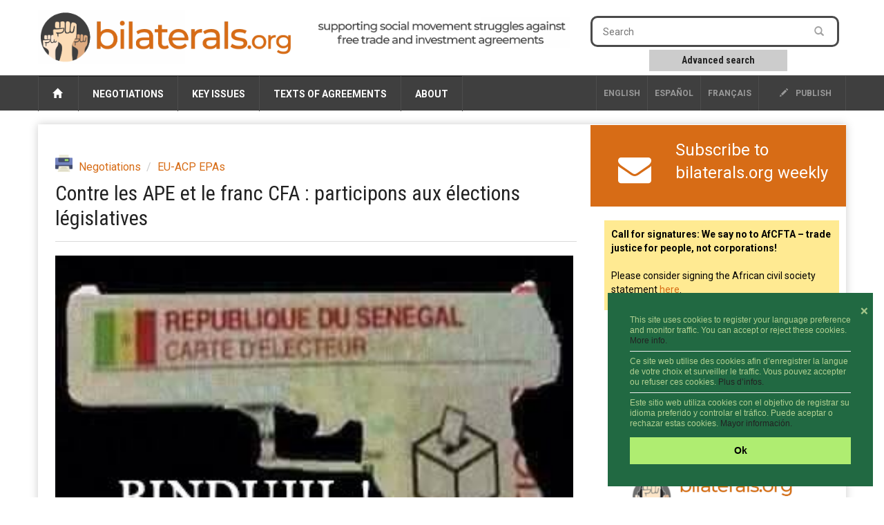

--- FILE ---
content_type: text/html; charset=utf-8
request_url: https://www.bilaterals.org/?contre-les-ape-et-le-franc-cfa
body_size: 12310
content:

<html lang="fr">
<head>

    <title>Contre les APE et le franc CFA : participons aux élections législatives | bilaterals.org</title>
	
	<link rel="canonical" href="https://www.bilaterals.org/?contre-les-ape-et-le-franc-cfa" />

    <!-- start:meta info -->
    <meta name="keywords" content="bilaterals, trade, agreement" />
    <meta name="description" content="bilaterals.org is a collective effort to share information and stimulate cooperation against bilateral trade and investment agreements that are (...)">
    <meta name="author" content="GRAIN">
    <!-- end:meta info -->

    
    <meta property="og:title" content="Contre les APE et le franc CFA : participons aux élections législatives" />
    <meta property="og:description" content="Le comité de pilotage du Front anti Accords de Partenariat Economique (APE) et anti franc CFA après avoir apprécié la situation politique, économique et sociale actuelle a pris des décisions importantes." />
    <meta property="og:type" content="article" />
    <meta property="og:url" content="https://www.bilaterals.org/?contre-les-ape-et-le-franc-cfa" />
    
    
    <meta property="og:image" content="https://www.bilaterals.org/local/cache-gd2/d4/10bb30c9482e7f496a3bebf58ff009.jpg?1750295620" /> 
    
	
	<!-- start:responsive web design -->
    <meta name="viewport" content="width=device-width, initial-scale=1">
    <!-- end:responsive web design -->

	<!-- start:global -->
    <meta charset="utf-8">
    <!-- end:global -->



    <!-- start:web fonts -->
    <link href='https://fonts.googleapis.com/css?family=Roboto:400,500,500italic,400italic,700,700italic%7CRoboto+Condensed:400,700%7CRoboto+Slab' rel='stylesheet' type='text/css'>
    <!-- end:web fonts -->

    <!-- start:stylesheets -->
    <link rel="stylesheet" href="squelettes/assets/css/bootstrap.min.css">
    <link rel="stylesheet" href="squelettes/assets/css/font-awesome.min.css">

    <link rel="stylesheet" href="squelettes/assets/css/jquery.sidr.dark.css">
    <link rel="stylesheet" href="squelettes/assets/css/photobox.css">
    <link rel="stylesheet" href="squelettes/assets/css/datepicker.css">
    <link rel="stylesheet" href="squelettes/assets/css/style.css">


    
    <link rel="stylesheet" href="squelettes/assets/css/custom.css">

    <!-- end:stylesheets -->


	<!-- scrutari files -->
	<link href="squelettes/scrutari/scrutarijs/scrutarijs.css" rel="stylesheet" type="text/css">
	<link href="squelettes/scrutari/scrutarijs/frameworks/none.css" rel="stylesheet" type="text/css">
	<link href="squelettes/scrutari/css/main.css" rel="stylesheet" type="text/css">
	<script src="squelettes/scrutari/jsrender/jsrender.min.js"></script>
	<script src="squelettes/scrutari/scrutarijs/l10n/en.js"></script>
	<script src="squelettes/scrutari/scrutarijs/frameworks/none.js"></script>
	<script src="squelettes/scrutari/scrutarijs/scrutarijs.js"></script>
	<script src="squelettes/scrutari/js/templates.js"></script>
	<script src="squelettes/scrutari/js/bilaterals.js"></script>
	<script>
	Bilaterals.lang = "en";
	</script>
	<!-- end scrutari -->
    

	<script>
	  (function(i,s,o,g,r,a,m){i['GoogleAnalyticsObject']=r;i[r]=i[r]||function(){
	  (i[r].q=i[r].q||[]).push(arguments)},i[r].l=1*new Date();a=s.createElement(o),
	  m=s.getElementsByTagName(o)[0];a.async=1;a.src=g;m.parentNode.insertBefore(a,m)
	  })(window,document,'script','//www.google-analytics.com/analytics.js','ga');

	  ga('create', 'UA-48153064-1', 'bilaterals.org');
	  ga('send', 'pageview');

	</script>


	<style>
		.cc-link{display: none !important;}
		.cc-message{font-size: 75% !important;line-height: 1.3em !important;}
		.cc-message hr{margin: 7px 0px 7px; color: #ccc;}
		.cc-btn{font-size: 90% !important;}
		.cc-close{font-size: 90% !important; margin-top: 1em !important;}
	</style>

	<link rel="stylesheet" type="text/css" href="//cdnjs.cloudflare.com/ajax/libs/cookieconsent2/3.0.3/cookieconsent.min.css" />
	<script src="//cdnjs.cloudflare.com/ajax/libs/cookieconsent2/3.0.3/cookieconsent.min.js"></script>

	<script>
	window.addEventListener("load", function(){
	window.cookieconsent.initialise({
	  "palette": {
		"popup": {
		  "background": "#216942",
		  "text": "#b2d192"
		},
		"button": {
		  "background": "#afed71"
		}
	  },
	  "position": "bottom-right",
	  "content": {
		"close": '❌',
		"message": "This site uses cookies to register your language preference and monitor traffic. You can accept or reject these cookies. <a href='https://www.bilaterals.org/?new-translation-politica-de#cookies'>More info.</a> <hr/>Ce site web utilise des cookies afin d’enregistrer la langue de votre choix et surveiller le traffic. Vous pouvez accepter ou refuser ces cookies. <a href='https://www.bilaterals.org/?politique-de-confidentialite#cookies'>Plus d’infos.</a> <hr/>Este sitio web utiliza cookies con el objetivo de registrar su idioma preferido y controlar el tráfico. Puede aceptar o rechazar estas cookies. <a href='https://www.bilaterals.org/?politica-de-privacidad#cookies'>Mayor información.</a>",
		"dismiss": "Ok",
	  },

	  layout: 'my-cool-layout',
	  layouts: {
		'my-cool-layout': '<div class="my-cool-layout">\
		  {{message}}{{compliance}}{{pictureOfCat}}</div>{{close}}',
	  },


	})});
	</script>


	<!-- Matomo -->
	<script>
	  var _paq = window._paq = window._paq || [];
	  /* tracker methods like "setCustomDimension" should be called before "trackPageView" */
	  _paq.push(['trackPageView']);
	  _paq.push(['enableLinkTracking']);
	  (function() {
		var u="https://grain.matomo.cloud/";
		_paq.push(['setTrackerUrl', u+'matomo.php']);
		_paq.push(['setSiteId', '2']);
		var d=document, g=d.createElement('script'), s=d.getElementsByTagName('script')[0];
		g.async=true; g.src='//cdn.matomo.cloud/grain.matomo.cloud/matomo.js'; s.parentNode.insertBefore(g,s);
	  })();
	</script>
	<!-- End Matomo Code -->		
	<script type='text/javascript' src='//platform-api.sharethis.com/js/sharethis.js#property=5bf504b7a0286b00115a8a83&product=social-ab' async='async'></script>


</head>
	
<body>
    
    <!-- start:page outer wrap -->
    <div id="page-outer-wrap">
        <!-- start:page inner wrap -->
        <div id="page-inner-wrap">    
            
        <!-- HEADER -->
        <!-- start:page header mobile -->
            <header id="page-header-mobile" class="visible-xs">
				
			

                <!-- start:sidr -->
                <div id="sidr">
					
					                   

  
        		

	<div class="row" style="border: 1px dotted #CCC;">
		
	   <div class="col-sm-4 lang-select-mobile ">
      	<a href="spip.php?action=converser&redirect=.%2F%3Fcontre-les-ape-et-le-franc-cfa&var_lang=en" style="border-left: 1px solid #4d4d4d;">English</a>
       </div>
		
	   <div class="col-sm-4 lang-select-mobile "> 
			<a href="spip.php?action=converser&redirect=.%2F%3Fcontre-les-ape-et-le-franc-cfa&var_lang=es">Español</a> 
	   </div>		
		
       <div class="col-sm-4 lang-select-mobile ">
            <a href="spip.php?action=converser&redirect=.%2F%3Fcontre-les-ape-et-le-franc-cfa&var_lang=fr">français</a>    
       </div>
		


	</div>

	<br/>					
					
                    <form id="search-form-mobile" action="spip.php?page=scr-search" method="get">
                    	<span class="glyphicon glyphicon-search" style="font-size: 90%;"></span>&nbsp;&nbsp;Search
                        <input type="text" name="q" placeholder="" style="border: 1px solid;"/>
						<input type="hidden" name="page" id="recherche" value="scr-search" >
						
						
                        <div style="clear: both;"></div>
                        <div style="border: 1abpx dotted; padding: 5px; width: 60%; text-align: center; margin: 0px auto;">
                        	<a role="button" href="spip.php?page=scr-asearch" style="font-size: 12px;">
								Advanced search
							</a>
                    	</div>
                    </form>
						
					<br/>	
						

						
                    
                    <ul>
						<li><a href="https://www.bilaterals.org">Home</a></li>
						
                        <li>
                            <a class="more" href="#"><i class="fa fa-angle-down"></i></a>
                            
                            <!-- NEGOTIATIONS -->
                            
                            	<a href=""> Negotiations </a>
								
								   <ul>

									     
											   	
												
												
												
												
								
										<li><a href="./?-across-the-board-#">  Across the board  </a></li>

									     
											   	
												
												
												
												
								
										<li><a href="./?-afcfta-287-#"> AfCFTA </a></li>

									     
											   	
												  
												
												
												
								
										<li><a href="./?-africa-77-&flt=noart"> Africa </a></li>

									     
											   	
												
												  
												
												
								
										<li><a href="./?-americas-&flt=noart"> Americas </a></li>

									     
											   	
												
												
												  
												
								
										<li><a href="./?-asia-pacific-&flt=noart"> Asia &amp; Pacific </a></li>

									     
											   	
												
												
												
												
								
										<li><a href="./?-tpp-#"> CPTPP </a></li>

									     
											   	
												
												
												
												  
								
										<li><a href="./?-europe-&flt=noart"> Europe </a></li>

									     
											   	
												
												
												
												
								
										<li><a href="./?-rcep-218-#"> RCEP </a></li>

									     
											   	
												
												
												
												
								
										<li><a href="./?-west-asia-#"> West Asia </a></li>

									   
									</ul>
                            
               
                        </li>
                        
                        <li>
                        	<a class="more" href="#"><i class="fa fa-angle-down"></i></a>
                            <!-- KEY ISSUES -->
                            
                                <a href=""> Key issues </a>
                                
                                <ul>
                                     
                                         <li><a href="./?-agriculture-food-"> Agriculture &amp; food </a></li>
                                     
                                         <li><a href="./?-climate-environment-39-"> Climate &amp; environment </a></li>
                                     
                                         <li><a href="./?-corporate-interests-44-"> Corporate interests </a></li>
                                     
                                         <li><a href="./?-geopolitics-human-rights-"> Geopolitics &amp; human rights </a></li>
                                     
                                         <li><a href="./?-intellectual-property-"> Intellectual property </a></li>
                                     
                                         <li><a href="./?-investment-35-"> Investment </a></li>
                                     
                                         <li><a href="./?-labour-"> Labour </a></li>
                                     
                                         <li><a href="./?-services-34-"> Services </a></li>
                                   
                                </ul>
                                
                            
                        
       
                        </li>
                        
                        <li>
                        
                        	<a class="more" href="#"><i class="fa fa-angle-down"></i></a>
                            <!-- TEXTS OF AGREEMENTS -->
                            
                               <a href=""> Texts of agreements </a>
                                
                               <ul class="dropnav-menu">
                                     
                                         <li><a href="./?-bits-" style="text-transform:none;"> BITs </a></li>
                                     
                                         <li><a href="./?-ftas-" style="text-transform:none;"> FTAs </a></li>
                                     
                                         <li><a href="./?-tifas-" style="text-transform:none;"> TIFAs </a></li>
                                   
								   
								     
                                         <li><a href="./?-other-292-" style="text-transform:none;"> Other </a></li>
                                   
                               </ul>
                                
                            
         
                        </li>
                        
                        <li>
                        
                        	<a class="more" href="#"><i class="fa fa-angle-down"></i></a>
                            
                            <!-- ABOUT -->
                            
                                <a href=""> About </a>
                                
                                       <ul class="dropnav-menu">

										 
										    <li class="item"><a href="./?about-bilaterals-org">About bilaterals.org</a></li>
										    <li class="item"><a href="./?-announcements-">Announcements</a></li>
											<li class="item"><a href="spip.php?page=help">Help</a></li>
										   	<li class="item"><a href="./?how-to-participate-26828">How to participate</a></li>
										    <li class="item"><a href="https://www.bilaterals.org/?legal-disclaimer">Legal disclaimer</a></li>
										    <li class="item"><a href="./?privacy-statement-36779">Privacy statement</a></li>
										
										   
										
										   
										  
										   
										   
                                       </ul>
                                
                                
                            
         
                        </li>

                    </ul>

                </div>
                <!-- end:sidr -->

                <!-- start:row -->
						
                <div class="row">

                    <!-- start:col -->
                    <div class="col-xs-9">
                        <a href="https://www.bilaterals.org"><img src="squelettes/v3/banner.png" alt="bilaterals.org logo" style="margin-top: 10px; width: 100%;"/></a>
                    </div>
                    <!-- end:col -->
					
					<!-- start:nav-expand -->
                    <div class="col-xs-3 text-right">
                        <a id="nav-expander" href=""><span class="glyphicon glyphicon-th"></span></a>
                    </div>
                    <!-- end:nav-expand -->
		


                </div>
                <!-- end:row -->
						
				<div class="row">
					<!-- start:byline -->
					<div class="col-sm-12 col-md-12">
						<a href="https://www.bilaterals.org"><img src="squelettes/v3/banner-byline-en.png" alt="bilaterals.org logo" style="width: 100%;"/></a>
					</div>	
				</div>
						
						

            </header>
            <!-- end:page header mobile -->
            
          

            <!-- start:page header -->
            <header id="page-header" class="hidden-xs">

                <!-- start:header-branding -->
                <div id="header-branding">

                    <!-- start:container -->
                    <div class="container">

                        <!-- start:row -->
                        <div class="row">

							<!-- start:logo -->
                            <div class="col-sm-5 col-md-4">
                                <a href="https://www.bilaterals.org"><img src="squelettes/v3/banner.png" alt="bilaterals.org logo" style="margin-top: 15px; width: 100%;"/></a>
                            </div>
                            
                            <!-- start:byline -->
                            <div class="col-sm-5 col-md-4" style="padding-top: 10px;">
                            	<a href="https://www.bilaterals.org"><img src="squelettes/v3/banner-byline3-en.png" alt="bilaterals.org logo" style="margin-top: 15px; width: 100%;"/></a>
                            </div>


                            <!-- start:col -->
                            <div class="col-sm-4 col-md-4 text-center">

        

                            </div>
                            <!-- end:col -->
                            <!-- start:col -->
                            <div class="visible-md visible-lg col-md-4 ">

                                <form id="search-form" action="spip.php?page=scr-search" method="get">
                                        <input type="text" name="q" placeholder="Search" />
										<input type="hidden" name="page" id="recherche" value="scr-search" >
                                        <button style="background-color: #ffffff;"><span class="glyphicon glyphicon-search"></span></button>
                                </form>
                                
                                <div class="search-keywords">
  									<a role="button" href="spip.php?page=scr-asearch" 
									   style="font-size: 14px;">
										Advanced search
									</a>
                            	</div>

		
                            </div>
                            <!-- end:col -->
								

												
								
								
								
								
								

                        </div>
                        <!-- end:row -->

                    </div>
                    <!-- end:container -->

                 </div>
                <!-- end:header-branding -->

                <!-- start:header-navigation -->
                <div id="header-navigation">

                    <!-- start:container -->
                    <div class="container">
						
						

                        <!-- start:menu -->
                        <nav id="menu">
                            <ul class="nav clearfix">
                                <li>
									<a href="https://www.bilaterals.org"><span class="glyphicon glyphicon-home"></span>&nbsp;</a>
								</li>
                                
                                <li>
                                    <!-- NEGOTIATIONS -->
                                    
                                        <a href="#"> Negotiations </a>
                                    
                                    
                                    <div class="dropnav-container">
                                       <ul class="dropnav-menu">
                                             
											   	
												
												
												
												
                                                 <li><a href="./?-across-the-board-#">  Across the board  </a></li>
                                             
											   	
												
												
												
												
                                                 <li><a href="./?-afcfta-287-#"> AfCFTA </a></li>
                                             
											   	
												  
												
												
												
                                                 <li><a href="./?-africa-77-&flt=noart"> Africa </a></li>
                                             
											   	
												
												  
												
												
                                                 <li><a href="./?-americas-&flt=noart"> Americas </a></li>
                                             
											   	
												
												
												  
												
                                                 <li><a href="./?-asia-pacific-&flt=noart"> Asia &amp; Pacific </a></li>
                                             
											   	
												
												
												
												
                                                 <li><a href="./?-tpp-#"> CPTPP </a></li>
                                             
											   	
												
												
												
												  
                                                 <li><a href="./?-europe-&flt=noart"> Europe </a></li>
                                             
											   	
												
												
												
												
                                                 <li><a href="./?-rcep-218-#"> RCEP </a></li>
                                             
											   	
												
												
												
												
                                                 <li><a href="./?-west-asia-#"> West Asia </a></li>
                                           
                                       </ul>
                                     </div>
                                    
                                    
                                </li>
                                
                                
                                <li>               
                                    <!-- KEY ISSUES -->
                                    
                                        <a href="#"> Key issues </a>
                                     

                                    <div class="dropnav-container">
                                       <ul class="dropnav-menu">
                                             
                                                 <li><a href="./?-agriculture-food-"> Agriculture &amp; food </a></li>
                                             
                                                 <li><a href="./?-climate-environment-39-"> Climate &amp; environment </a></li>
                                             
                                                 <li><a href="./?-corporate-interests-44-"> Corporate interests </a></li>
                                             
                                                 <li><a href="./?-geopolitics-human-rights-"> Geopolitics &amp; human rights </a></li>
                                             
                                                 <li><a href="./?-intellectual-property-"> Intellectual property </a></li>
                                             
                                                 <li><a href="./?-investment-35-"> Investment </a></li>
                                             
                                                 <li><a href="./?-labour-"> Labour </a></li>
                                             
                                                 <li><a href="./?-services-34-"> Services </a></li>
                                           
                                       </ul>
                                     </div>
                                    
                                                     
                                </li>
                                
                                
                                
                                <li>
                                    <!-- TEXTS OF AGREEMENTS -->
                                    
                                        <a href="#"> Texts of agreements </a>
                                     
                                    
                                    <div class="dropnav-container">
                                       <ul class="dropnav-menu">
										     
												 <li><a href="./?-bits-" style="text-transform:none;"> BITs </a></li>
											  
												 <li><a href="./?-ftas-" style="text-transform:none;"> FTAs </a></li>
											  
												 <li><a href="./?-tifas-" style="text-transform:none;"> TIFAs </a></li>
											
										   
										   								   
										      
												 <li><a href="./?-other-292-" style="text-transform:none;"> Other </a></li>
										    
                                        </ul>
                                     </div>
                                    
                                    
                                    
                                </li>
                                
                                <li>
                                    <!-- ABOUT -->
                                    
                                        <a href="#"> About </a>
                                    
                                    
                                    <div class="dropnav-container">
                                       <ul class="dropnav-menu">

										   
										 
										    <li class="item"><a href="./?about-bilaterals-org">About bilaterals.org</a></li>
										    <li class="item"><a href="./?-announcements-">Announcements</a></li>
											<li class="item"><a href="spip.php?page=help">Help</a></li>
										   	<li class="item"><a href="./?how-to-participate-26828">How to participate</a></li>
											<li class="item"><a href="https://www.bilaterals.org/?legal-disclaimer">Legal disclaimer</a></li>
										    <li class="item"><a href="./?privacy-statement-36779">Privacy statement</a></li>
										
										   
										
										   
										  
										   
                                       </ul>
                                    </div>
									
									

                                    
                                    
                                </li>

   
                                <li class="options hidden-md hidden-sm"><a href="#"><a href="ecrire"><span class="glyphicon glyphicon-pencil"></span> publish</a></li>
                                
                                                   

  
        		


       <li class="options lang-select ">
            <a href="spip.php?action=converser&redirect=.%2F%3Fcontre-les-ape-et-le-franc-cfa&var_lang=fr">français</a>    
       </li>    

      <li class="options lang-select "> 
         <a href="spip.php?action=converser&redirect=.%2F%3Fcontre-les-ape-et-le-franc-cfa&var_lang=es">Español</a> 
      </li>
         

      <li class="options lang-select ">
      	<a href="spip.php?action=converser&redirect=.%2F%3Fcontre-les-ape-et-le-franc-cfa&var_lang=en" style="border-left: 1px solid #4d4d4d;">English</a>
      </li>
                                
                            </ul>
                            
                  
                            
                        </nav>
                        <!-- end:menu -->

                    </div>
                    <!-- end:container -->

                </div>
                <!-- end:header-navigation -->

            </header>
            <!-- end:page header -->							
            
            <!-- start:container -->
            <div class="container">
                
                <!-- start:page content -->
                <div id="page-content" class="clearfix">

                    
                    <!-- start:main -->
                    <div id="main" class="article">
                        
                        <!-- start:article-post -->
                        <article id="article-post" dir="ltr">
                            
                            
                            <header>
								
								<span class="print-button">
									<a href="spip.php?page=print-art&amp;id_article=32997" title="print" rel="nofollow">
									<img src="squelettes/v3/printer.png" align="absmiddle">&nbsp;&nbsp;&nbsp;
									</a>
								</span>  
                            
                                <!-- start:article share -->
                                <div class="article-share">

									
									<!-- sharethis -->
									<div class="sharethis-inline-share-buttons" data-url="https://www.bilaterals.org/?contre-les-ape-et-le-franc-cfa" data-title="Contre les APE et le franc CFA : participons aux élections législatives"></div>
									
                                </div>
                                <!-- end:article share -->    
                            
                            
                                <ol class="breadcrumb">
                                   
                                    <li><a href="./?-negotiations-">Negotiations</a></li>
                                   
                                    <li><a href="./?-eu-acp-epas-">EU-ACP EPAs</a></li>
                                  
                                </ol>
								
								
                                <h1>Contre les APE et le franc CFA : participons aux élections législatives</h1>
								
                            </header>
         
            				
                            
							<div class='article-image'>
<figure class="spip_doc_inner">


		<img src='IMG/jpg/17495457_1269615379759716_1149880420_n.jpg' width="318" height="315" alt='' />
</figure>
</div>
<p>Front anti APE et anti CFA - Sénégal | 20 mars 2017</p>
<p><strong>Contre les APE et le franc CFA : participons aux élections législatives<br class='autobr' />
</strong></p>
<p>Le comité de pilotage du Front anti Accords de Partenariat Economique (APE) et anti franc CFA après avoir apprécié la situation politique, économique et sociale actuelle a pris des décisions importantes.</p>
<p><strong>Sortir du CFA et ne pas entrer dans les Ape sont des questions de vie ou de mort<br class='autobr' />
</strong></p>
<p>Le Front a suivi avec intérêt le Comité de la balance des paiements lors de la 9e journée annuelle de diffusion des comptes extérieurs du Sénégal. Les informations communiquées lors de cette journée confirment, s’il en était encore besoin, la justesse de nos positions de rejet du CFA et de l’APE.<br class='autobr' />
Alors que ce qui devrait caractériser l’UEMOA en tant que zone monétaire est l’intensité de son commerce intra-zone, celui-ci est à 17%. Le Sénégal importe presque le double de ce qu’il exporte et le Mali reste son premier client. Si l’on veut inverser la tendance structurelle de déficit du compte commercial du Sénégal et de tous les pays de l’UEMOA et de la CEDEAO, il faut sortir du CFA et ne pas entrer dans l’APE. On ne peut réduire la mortalité maternelle et infantile qui est entre 600 et 700 décès pour 100.000 naissances vivantes à Tambacounda, Sédhiou, Kolda et Ziguinchor, soit deux fois la scandaleuse moyenne nationale qui est à 315 pour 100.000 naissances vivantes, sans sortir le monde rural qui s’adonne à l’agriculture de son taux de pauvreté de 57% et donc sans sortir les paysans sénégalais de la pauvreté. On ne peut changer la situation des paysans sénégalais sans augmenter la production, consommer et transformer le mil, le maïs et le sorgho du Sénégal et sans réduire les 550.000 tonnes de blé importés par année et pour un montant de 90 milliards. Il est illusoire de transformer la dramatique réalité qui est que 75% des pauvres travaillent dans l’agriculture et 153 millions de personnes représentant près de 26% de la population de plus de 15 ans en Afrique subsaharienne ont été confrontées à une situation d’insécurité alimentaire en 2014 et 2015. Si l’Etat du Sénégal importe, comme annoncé, 1.000 génisses pleines en appliquant l’APE qui va faire passer le droit de douane sur le lait en poudre de 5% à 0% il n’y aura aucune réduction de la facture laitière qui est à 70 milliards de francs Cfa et des entreprises comme la Laiterie Du Berger qui fait Dolima ou « Larogal Aynakobé » de Vélingara fermeront boutique. On ne peut réduire ces importations de blé, de lait…avec les APE et le franc CFA qui conduisent à un manque de compétitivité des productions locales et qui incitent à l’importation. Voilà pourquoi le Maroc, la Tunisie (qui sont sortis du CFA au moment de leur indépendance)…veulent adhérer à la CEDEAO comme l’UE veut imposer son APE à l’Afrique de l’Ouest. Cette partie du monde qu’est l’Afrique de l’Ouest dont les dirigeants sont les plus caractérisés par leur propension à accepter les diktats néocoloniaux.</p>
<p><strong>Poursuivre résolument la libération totale de la parole monétaire et commerciale<br class='autobr' />
</strong></p>
<p>Les propos récents de l’ambassadeur de France au Sénégal sur le franc CFA nous révèlent deux choses.<br class='autobr' />
La lutte des peuples africains contre la servitude monétaire du CFA a atteint un niveau tel que la libération de la parole monétaire impose même aux colons monétaires, à ses suppôts, à la classe politique française de participer aux débats ainsi posés par les militants africains opposés au CFA. Et de prendre position. C’est pourquoi il faut saluer et encourager toutes les initiatives qui depuis quelque temps contribuent à poser le débat, informer, éveiller, mobiliser les masses africaines. Des ouvrages pour montrer la nature néo coloniale du franc CFA aux mobilisations sur le terrain. La lutte continue jusqu’à la sortie du CFA.<br class='autobr' />
Le colon français ne s’est pas donné tant de peine à copier le nazisme monétaire, à assassiner les leaders africains anti CFA, à parrainer des coups d’Etat…pour du jour au lendemain mettre un terme à un système qui bénéficie aux entreprises du CAC 40, aux hommes politiques français de droite comme de gauche, à l’Etat impérialiste français et à sa place au conseil de sécurité comme membre permanent. Les africains ne sortiront pas de 70 ans de CFA sans se battre contre la France néocoloniale et ses suppôts que sont nos présidents, gouvernements, et politiques collabos.<br class='autobr' />
Seule la lutte libère. Et c’est cette lutte et les mobilisations qu’elle suscite qui affole l’Etat français et ceux qui sont à son service. C’est ce qui a fait dire récemment à François Hollande qu’il était « ouvert à toutes les propositions » concernant l’avenir du CFA.<br class='autobr' />
Le Front anti APE et anti CFA pour sa part refuse la diversion et réaffirme son opposition au franc CFA. Ni l’extension ni na réforme du franc CFA ne nous intéresse. Nous exigeons l’abolition du franc CFA pour l’avènement de la décolonisation monétaire un des chainons manquants de la décolonisation.<br class='autobr' />
Tout en se félicitant des mobilisations internationales et au Sénégal contre le CFA, des réflexions sur des plans de sortie du franc CFA, le Front appelle à la prudence, à la vigilance dans cette lutte qui n’est pas encore finie. C’est pourquoi le front se désolidarise des critiques injustes, dans le cadre de la lutte contre le CFA, à l’endroit du coordonnateur de l’organisation sœur Urgence Panafricaniste Kémi Séba. Certains membres du parti du président de la république sont allés jusqu’à demander que Kémi Séba soit expulsé du Sénégal pour avoir critiqué la posture de collabo du président Macky Sall et de son gouvernement sur la question du CFA. Le Front dénonce ces vaines et stériles tentatives d’intimidation et exprime toute sa solidarité aux camarades d’Urgence Panafricaniste et met en garde l’Etat du Sénégal contre toute mesure visant à sanctionner les militants opposés au CFA et d’expulser, pour délit d’opinion, nos camarades africains et internationalistes non sénégalais.  <br class='autobr' />
Le Front déclare son indignation devant le refus du ministre du commerce depuis le 22 décembre 2016 de recevoir la Coalition Nationale non aux APE pour faire le point sur la position du Sénégal relative à l’Accord de Partenariat Economique (APE) et à la Zone de Libre Echange Continentale (ZLEC). Cette absence de souveraineté démocratique est le nécessaire complément de l’absence de souveraineté économique. Si le gouvernement du Sénégal persiste à refuser de rencontrer les citoyens pour leur rendre compte, le Front prendra ses responsabilités et fera face. Le gouvernement du Sénégal devant les crises sécuritaire, de l’éducation, de la santé, de l’emploi…n’a pas d’autre choix que de suspendre le processus menant à l’APE et d’ouvrir un débat national sur la ZLEC. A moins que le président de la république et ses alliés ne veuillent augmenter les taux d’analphabétisme, de pauvreté, de chômage, de malnutrition, de mortalité, de violences en tout genre…</p>
<p><strong>Donnons une majorité contre les APE et le franc CFA lors des prochaines législatives<br class='autobr' />
</strong></p>
<p>Le Front refuse de tenir pour acquis, sans débat, cet APE et cette ZLEC néo coloniale dans lesquels on veut plonger les peuples africains. C’est la raison pour laquelle, le Front et ses membres au Sénégal comme ailleurs à travers le monde, et plus généralement les mouvements sociaux qui luttent pour la transformation structurelle des relations entre l’Afrique et le reste du monde, votent tous les jours avec leurs pieds, leurs plumes, leurs œuvres d’art…contre le CFA et les APE.<br class='autobr' />
Le Front a décidé, de renforcer davantage l’information, la sensibilisation, et la mobilisation en participant aux élections législatives du 30 juillet 2017 au Sénégal pour mettre au cœur du débat politique les questions de souveraineté. Cette participation commencera par une campagne pour inciter nos compatriotes à s’inscrire sur les listes électorales. Cette campagne se décline comme suit :</p>
<p>BINDUJIL !<br class='autobr' />
JE VOTE CONTRE LES APE ET LE FRANC CFA.<br class='autobr' />
POUR LA SOUVERAINETE ECONOMIQUE ET LA SOUVERAINETE DEMOCRATIQUE<br class='autobr' />
JE M’INSCRIS SUR LES LISTES ELECTIORALES.<br class='autobr' />
En Wolof :<br class='autobr' />
BINDUDJIL !<br class='autobr' />
CFA da nuy sànk. Bindujil !<br class='autobr' />
APE da nuy sànk. Bindujil !</p>
<p>C’est pourquoi le Front demande aux jeunes qui auront 18 ans le 30 juillet 2017, date des élections législatives, et aux civils, militaires et paramilitaires qui ne figurent pas encore sur les listes électorales d’aller s’inscrire massivement sur les lises électorales en profitant de la révision exceptionnelle des listes électorales qui s’arrêtera le 23 avril 2017 sur le territoire national et le 16 avril 2017 dans la diaspora.<br class='autobr' />
Cette campagne « JE VOTE CONTRE LES APE ET LE FRANC CFA » se poursuivra, lors des législatives du 30 juillet 2017 par une audition des différentes listes de candidats pour voir la place de la souveraineté économique et de la souveraineté démocratique dans leurs plateforme électorale. La participation du Front aux élections législatives se terminera par un appel à voter pour les candidats à la députation qui auront été identifiés comme ceux dont la plateforme électorale prend réellement en charge les questions de souveraineté notamment en disant NON aux APE et au CFA.</p>
<p>Dakar, le 20 mars 2017</p>
                            
                            
							
               
                            
                            <!--









--> 
							
							<hr/>
                            
                            <!-- source-->
                            <div class="article-source" style="clear: both;">
                            	<span style="margin-right: 10px;"><i class="fa fa-globe fa-lg">&nbsp;</i></span><span>source:</span>
                                <a href="" target="_blank">Front anti APE et anti CFA - Sénégal</a>
                            </div>
                            <!--/source-->     
                            
                            
                            <!-- keywords -->
                            <div class="article-keywords"> 
                                <span><i class="fa fa-tags fa-lg">&nbsp;</i></span>
                                
                                    <span><a href="./?+-actions-resistance-+"> actions | resistance </a></span>
                                
                                    <span><a href="./?+-ecowas-+"> ECOWAS </a></span>
                                
                                    <span><a href="./?+-epas-+"> EPAs </a></span>
                                
                                    <span><a href="./?+-mot10-+"> EU </a></span>
                                
                                    <span><a href="./?+-senegal-+"> Senegal </a></span>
                                
                            </div>
                            <!--/keywords-->   
                            
                            <!-- start:article share footer -->
                            <footer style="margin-top: 25px;">
	
                                
								<span class="print-button">
									<a href="spip.php?page=print-art&amp;id_article=32997" title="print" rel="nofollow">
									<img src="squelettes/v3/printer.png" align="absmiddle">&nbsp;&nbsp;&nbsp;
									</a>
								</span>  
								
                                <!-- sharethis -->
								<div class="sharethis-inline-share-buttons" data-url="https://www.bilaterals.org/?contre-les-ape-et-le-franc-cfa" data-title="Contre les APE et le franc CFA : participons aux élections législatives"></div>
								
								
							

								

							</footer>
                            <!-- end:article share footer -->    
                                                    
                        </article>
                        <!-- end:article-post -->
                        

                        
                                             
                    </div>
                    
                    <!-- end:main -->
                    
                    <!-- start:sidebar -->
                    <!-- start:sidebar -->
                    <div id="sidebar">


                        <!-- start:subscribe box -->
                        <div class="banner banner-separator subscribe-box orange-bg1">
                        
              				<div class="row">
								
								
								 
								
									<div class="col-md-3 text-center" style="padding-top: 10px;">		
										<a href="https://grainorg.hosted.phplist.com/?p=subscribe&id=4" style="font-size: 48px;"><span class="fa-envelope"></span></a>
									</div>

									<div class="col-md-9">
										<a href="https://grainorg.hosted.phplist.com/?p=subscribe&id=4">
											<div>Subscribe to bilaterals.org weekly</div>
										</a>
									</div>

								
										   
								

								
                            

									
									
                                
                             </div>

 
          
                        </div>
                        <!-- end:subscribe box -->     
										
										
		

						<!-- start:STICKY -->
						
							<div class="sticky">
								
									<div class="clearfix visible-for-small-up hidden-for-large-up news-box">
										<p><strong>Call for signatures: We say no to AfCFTA – trade justice for people, not corporations!</strong>
<br/>
<br/>
Please consider signing the African civil society statement <a href="https://www.bilaterals.org/we-say-no-to-afcfta-trade-justice">here</a>.</p>
									</div>
								
							</div>
						
						<!-- end:STICKY -->
										
										
						<!-- start:PODCAST -->
						
						
							<div class="podcast">
								<iframe src="https://www.youtube.com/embed/fhIseTWFuOM?si=HTBlB2OFyBe9pp46" title="YouTube video player" frameborder="0" allow="accelerometer; autoplay; clipboard-write; encrypted-media; gyroscope; picture-in-picture; web-share" referrerpolicy="strict-origin-when-cross-origin" allowfullscreen></iframe>
							</div>
							<a href="https://www.bilaterals.org/?podcasts" target="_blank">
								<img src="squelettes/images/podcast-sidebar-cropped-trans.png" 
									 class="podcast-logo"/>
							</a>
						
						
						<!-- end:PODCAST -->	

          

                        <!-- start:section-module-news -->
                        <section class="module-news top-margin">

                            <!-- start:article-container -->
                            <div class="article-container">
                            
                            	  
                                
                             </div>
                             <!-- end:article-container -->  
                             
                            <!-- start:article-container -->
                            <div class="article-container">
                                                            
                                
                                    <article class="clearfix sidebar-heading">
                                        <h4 class="latest">&Uacute;ltimos art&iacute;culos en espa&ntilde;ol</h4>
                                        <span class="borderline"></span>
                                  
                            
                                     <!-- start:article -->
									<table>
										<tr class="sidebar-row">
											<td style="font-size: 60%; width: 20px; color: black;">
												<span class="font-awesome fa-circle"></span> 
											</td>
											<td class="sidebar-articles">
												<!--
												
													  <span class="left img"><a href="./?pronunciamiento-publico-primero"><img src='local/cache-gd2/ca/1a2d2582a3a435393cb803003f2d92.png?1768921134' width='80' height='64' alt='' class='spip_logo spip_logos' /></a></span>
												
												-->
												<h3>
													<a href="./?pronunciamiento-publico-primero">Pronunciamiento Público - Primero Honduras, luego Venezuela: Organizaciones internacionales denuncian la injerencia de EE. UU. para complacer a sus amigos corporativos</a>
												</h3>
												<div class="postmeta">
													<span class="published">
														<span style="margin: 0px 10px 0px 0px;">20-Jan-2026</span>
														<span style="text-transform: none; margin-left:0px;"><i class="fa fa-globe"></i>&nbsp;Instituto de Estudios Políticos (IPS)</span>
													</span>
												</div>
											</td>
										</tr>
									</table>
                                    <!-- end:article -->
                                
                                  
                            
                                     <!-- start:article -->
									<table>
										<tr class="sidebar-row">
											<td style="font-size: 60%; width: 20px; color: black;">
												<span class="font-awesome fa-circle"></span> 
											</td>
											<td class="sidebar-articles">
												<!--
												
													  <span class="left img"><a href="./?la-intervencion-de-estados-unidos"><img src='local/cache-gd2/fa/c0fba5c30dd75ba73748bda275506f.png?1768921188' width='80' height='64' alt='' class='spip_logo spip_logos' /></a></span>
												
												-->
												<h3>
													<a href="./?la-intervencion-de-estados-unidos">“El aroma del fraude”: ¿Se abre la puerta a un nuevo asalto corporativo en Honduras?</a>
												</h3>
												<div class="postmeta">
													<span class="published">
														<span style="margin: 0px 10px 0px 0px;">20-Jan-2026</span>
														<span style="text-transform: none; margin-left:0px;"><i class="fa fa-globe"></i>&nbsp;FPIF </span>
													</span>
												</div>
											</td>
										</tr>
									</table>
                                    <!-- end:article -->
                                
                                  
                            
                                     <!-- start:article -->
									<table>
										<tr class="sidebar-row">
											<td style="font-size: 60%; width: 20px; color: black;">
												<span class="font-awesome fa-circle"></span> 
											</td>
											<td class="sidebar-articles">
												<!--
												
												-->
												<h3>
													<a href="./?lupaka-gold-podria-intentar">Lupaka Gold podría intentar hacerse con activos estatales si no le pagan laudo arbirtral</a>
												</h3>
												<div class="postmeta">
													<span class="published">
														<span style="margin: 0px 10px 0px 0px;">19-Jan-2026</span>
														<span style="text-transform: none; margin-left:0px;"><i class="fa fa-globe"></i>&nbsp;Energiminas </span>
													</span>
												</div>
											</td>
										</tr>
									</table>
                                    <!-- end:article -->
                                
                                  
                                    </article>
                                  
                             </div>
                            <!-- end:article-container -->  
                             
                                                           
                            <!-- start:article-container -->
                            <div class="article-container">

                                
                                    <article class="clearfix heading sidebar-heading">
                                        <h4 class="latest">Derniers articles en fran&ccedil;ais</h4>
                                        <span class="borderline"></span>
                                  
                            
                                     <!-- start:article -->
									<table>
										<tr class="sidebar-row">
											<td style="font-size: 60%; width: 20px; color: black;">
												<span class="font-awesome fa-circle"></span> 
											</td>
											<td class="sidebar-articles">
												<!--
												
												-->
												<h3>
													<a href="./?commerce-vote-du-parlement">Commerce : Vote du parlement, contestations… Le controversé traité avec le Mercosur est signé… Que va-t-il désormais se passer ?</a>
												</h3>
												<div class="postmeta">
													<span class="published">
														<span style="margin: 0px 10px 0px 0px;">19-Jan-2026</span>
														<span style="text-transform: none; margin-left:0px;"><i class="fa fa-globe"></i>&nbsp;L&#8217;Indépendant</span>
													</span>
												</div>
											</td>
										</tr>
									</table>
                                    <!-- end:article -->
                                
                                  
                            
                                     <!-- start:article -->
									<table>
										<tr class="sidebar-row">
											<td style="font-size: 60%; width: 20px; color: black;">
												<span class="font-awesome fa-circle"></span> 
											</td>
											<td class="sidebar-articles">
												<!--
												
												-->
												<h3>
													<a href="./?accord-ue-mercosur-qui-sont-les">Accord UE-Mercosur : qui sont les perdants et les gagnants du traité de libre-échange en France et en Europe ?</a>
												</h3>
												<div class="postmeta">
													<span class="published">
														<span style="margin: 0px 10px 0px 0px;">19-Jan-2026</span>
														<span style="text-transform: none; margin-left:0px;"><i class="fa fa-globe"></i>&nbsp;France Info</span>
													</span>
												</div>
											</td>
										</tr>
									</table>
                                    <!-- end:article -->
                                
                                  
                            
                                     <!-- start:article -->
									<table>
										<tr class="sidebar-row">
											<td style="font-size: 60%; width: 20px; color: black;">
												<span class="font-awesome fa-circle"></span> 
											</td>
											<td class="sidebar-articles">
												<!--
												
												-->
												<h3>
													<a href="./?mercosur-l-ue-et-plusieurs-pays-d">Mercosur : l&#8217;UE et plusieurs pays d&#8217;Amérique latine signent leur accord commercial historique</a>
												</h3>
												<div class="postmeta">
													<span class="published">
														<span style="margin: 0px 10px 0px 0px;">19-Jan-2026</span>
														<span style="text-transform: none; margin-left:0px;"><i class="fa fa-globe"></i>&nbsp;France 24</span>
													</span>
												</div>
											</td>
										</tr>
									</table>
                                    <!-- end:article -->
                                
                                  
              						</article>
                                 
                                
                           
                             </div>
							
							 <hr/>
							
							
							
                             <!-- end:article-container -->                                  
                                
                            <div class="banner banner-separator other-languages-box orange-bg1">
                            
                            
                                <div class="row">
                                
                                    <div class="col-md-2 my-auto">
                                        <a href="spip.php?page=artbylang" style="font-size: 32px; padding-right: 10px;"><span class="fa-globe"></span></a>
                                    </div>
                                    
                                    <div class="col-md-10 my-auto" style="float:left; font-size: 120%;">
                                        <a href="spip.php?page=artbylang"><div>Other languages</div></a>
                                    </div>
                                    
                                 </div>
                            
     
              
                            </div>
                            
                            <!-- FTA FAQ -->
                            <div class="banner banner-separator fta-faq-box">
								 
								<a href="spip.php?article40008">What's wrong with free trade agreements?</a>
								

								

								  
									
                            </div> 
									
									
                            <!-- PODCASTS -->

									
								
							<!-- ISDS -->	
							<div class="ad ad-separator other-languages-box" style="background-color: white;">			
								<a href="https://isds.bilaterals.org" target="_blank" class="image-button">
									<img src="squelettes/images/isds-logo-only.png" width="250px;" style="margin-left: 10px;" />
								</a>
							</div>
                                

                        </section>
                        <!-- end:section-module-news -->

                    </div>
                    <!-- end:sidebar -->                    <!-- end:sidebar -->
                    
                    
                                      
                </div>
                <!-- end:page content -->
            
            </div>
            <!-- end:container -->
    

            <!-- start:footer -->
            <!-- footer:page footer -->
            <footer id="page-footer">

                <!-- start:container -->
                <div class="container">

                    <nav id="foot-menu" class="hidden-xs">
                        <ul class="clearfix">
         
                            <!-- <li class="cat-news"><a href=" https://www.bilaterals.org/?about-bilaterals-org-26846
                                
                                " title="About">About</a></li> -->
							
							<li class="cat-news"><a href="spip.php?rubrique72" title="About">About</a></li>
                            <li class="cat-news"><a href="spip.php?rubrique211" title="Archives" class="capitalize">Archives</a></li>
                            <li class="cat-news"><a href="mailto:info@bilaterals.org" title="Contact" class="capitalize">Contact</a></li> 
                            <li class="cat-news"><a href="spip.php?rubrique4" title="Key issues">Key issues</a></li>  
                            <li class="cat-news"><a href="spip.php?rubrique1" title="Links">Links</a></li>  
                            <li class="cat-news"><a href="spip.php?rubrique2" title="Negotiations">Negotiations</a></li>
                            <li class="cat-news"><a href="spip.php?rubrique3" title="Texts of agreements">Texts of agreements</a></li>
                            
                            
                            

                            
                                   
                            
                            
                            <li class="options"><a href="#" class="scrollToTop">back to top <span class="glyphicon glyphicon-chevron-up"></span></a></li>
     
                            
                            
                            
                        </ul>
                    </nav>

                    <!-- start:row -->
                    <div class="about row">

                        <!-- start:col -->
                        <div class="col-sm-12 col-md-3">
                            <h3><a href="https://www.bilaterals.org"><img src="squelettes/images/V3-bilaterals-logo-med.png" alt="bilaterals.org logo" width="200" /></a></h3>
                        </div>
                        <!-- end:col -->

                        <!-- start:col -->
                        <div class="col-sm-6 col-md-5">
            
                            <p>bilaterals.org is a collaborative space to share information and support movements struggling against bilateral trade and investment deals which serve corporations, not people. It is strictly non-commercial and for educational purposes only. No one owns it. Open publishing. Multilingual. Global. </p>
         
                                <a href="https://www.facebook.com/bilaterals.org" target="_blank"><i class="fa fa-facebook-square fa-lg" title="Facebook"></i></a>
                                <a href="https://twitter.com/@bilaterals_org" target="_blank"><i class="fa fa-twitter fa-lg" title="Twitter"></i></a>
								<a href="https://www.instagram.com/bilaterals_org/" target="_blank"><i class="fa fa-instagram fa-lg" title="Instagram"></i></a>
                                <a href="https://soundcloud.com/bilaterals_org" target="_blank"><i class="fa fa-soundcloud fa-lg" title="Soundcloud"></i></a>
                                <a href="https://www.youtube.com/channel/UCo0CF-bNYCfIuIp83B8QJ3w" title="YouTube" target="_blank"><i class="fa fa-youtube fa-lg"></i></a>
								<a href="https://www.bilaterals.org/spip.php?page=backend-all"><i class="fa fa-rss fa-lg" title="RSS"></i></a>
                
          
                        </div>
                        <!-- end:col -->
                        
                        <!-- start:col -->
                        <div class="col-sm-6 col-md-4">
                            <h4></h4>
                            <ul style="display: none;">
                                <li class="cat-news"><a href="spip.php?rubrique211" title="Archives" class="capitalize">Archives</a></li>
                                <li class="cat-news"><a href="mailto:bilaterals.org@gmail.com" title="Contact" class="capitalize">Contact</a></li>
                                <li class="cat-news"><a href="spip.php?rubrique1" title="Links">Links</a></li>
    
                            </ul>
                            
                            <a href="https://isds.bilaterals.org" target="_blank" class="image-button">
								<img src="squelettes/images/isds-logo-only.png" width="100px;" />
							</a>
                        </div>
                        <!-- end:col -->
                        

    

                    </div>
                    <!-- end:row -->



                </div>
                <!-- end:container -->

            </footer>
            <!-- end:page footer -->            <!-- end:footer -->
        
        </div>
        <!-- end:page inner wrap -->
    </div>
    <!-- end:page outer wrap -->
    
    <!-- start:scripts -->
	<!-- start:scripts -->
    <script src="squelettes/assets/js/jquery.min.js"></script>
    <script src="squelettes/assets/js/bootstrap.min.js"></script>
    <script src="squelettes/assets/js/bootstrap-datepicker.js"></script>
    <script src="squelettes/assets/js/jquery.sidr.min.js"></script>
    <script src="squelettes/assets/js/jquery.carouFredSel-6.2.1-packed.js"></script>
    <script src="squelettes/assets/js/jquery.touchSwipe.min.js"></script>
    <script src="squelettes/assets/js/jquery.photobox.js"></script>
    <script src="squelettes/assets/js/functions.js"></script>
    <!-- end:scripts -->    <!-- end:scripts -->

    
</body>
</html>


--- FILE ---
content_type: text/css
request_url: https://www.bilaterals.org/squelettes/scrutari/css/main.css
body_size: 1059
content:
.filter-Help {
	display: inline-block;
	background-color: #ddd;
	border-radius: 9px;
	margin-right: 40px;
	font-size: smaller;
	font-variant: none;
	text-decoration: none;
	line-height: 1;
	text-align: center;
	width: 18px;
	padding: 3px 0;
	font-size: 12px;
	margin-left: 5px;
}

.filter-Help:hover {
	cursor: help;
}

.filter-Keywords {
	display: grid;
	grid-template-columns: repeat(2, 1fr);
	font-size: 0.85em;
}

.filter-Keyword {
	margin-bottom: 5px;
	padding-right: 5px;
}

.filter-Label {
	font-weight: normal;
	color: #1b1818;
	display: inline;
}

.filter-Label.filter-NeverChecked {
	color: #aaa;
}

.filter-Viewport {
	height: 300px;
	overflow: auto;
	margin-top: 20px;
	margin-bottom: 40px;
	padding-right: 10px;
}


/*****************************************
 * .filter-lang-
 ****************************************/

.filter-lang-Box {
	text-align: center;
	margin-top: 20px;
	margin-bottom: 20px;
}

.filter-lang-Label {
	color: #1b1818;
	font-weight: normal;
	font-size: 1.2em;
}

.filter-lang-Select {
	border-radius: 0;
	border-color: #1b1818;
	color: #1b1818;
	border-style: solid;
	border-width: 1px;
	padding: 4px;
	margin-left: 5px;
}


/*****************************************
 * .filter-scrutari-
 ****************************************/

.filter-scrutari-Motcle {
	font-size: 0.85em;
}

.filter-scrutari-fiche-Motcle {
	margin-top: 0;
	margin-bottom: 0;
}

.filter-scrutari-fiche-Label {
	font-size: 0.8em;
}


/*****************************************
 * .filter-search-
 ****************************************/

.filter-search-Box {
	margin-top: 20px;
	margin-bottom: 20px;
	text-align: center;
}

.filter-search-Button {
	border-radius: 0;
	border: none;
	background-color: #d76c16;
	color: #fff;
	padding: 10px 20px;
	font-size: 1.3em;
	text-transform: uppercase;
	font-weight: 700;
}

.filter-search-Button:disabled {
	color: #ffcfa8;
}

.filter-search-Button:hover {
	cursor: pointer;
}

.filter-search-Button:disabled:hover {
	cursor: default;
}


/*****************************************
 * .filter-selection-
 ****************************************/

.filter-selection-Box {
	display: flex;
	justify-content: center;
}

.filter-selection-List {
	margin-bottom: 15px;
}

.filter-selection-List:empty {
	display: none;
}

.filter-selection-Title {
	color: #d76c16;
	font-weight: 700;
	font-size: 1.4em;
	padding-top: 5px;
	padding-right: 20px;
	padding-left: 20px;
	flex-shrink: 0;
}


/*****************************************
 * .filter-section-
 ****************************************/

.filter-section-Details {
	margin-bottom: 10px;
}

.filter-section-Details[open] .fa-caret-down:before {
	content:"\f0d8";
}

.filter-section-Entry {
	margin-bottom: 5px;
	padding-left: 5px;
}

.filter-section-Flat {
	display: grid;
	grid-template-columns: repeat(2, 1fr);
	font-size: 0.85em;
	margin-top: 10px;
}

.filter-section-Summary {
	border-width: 1px;
	border-style: solid;
	border-color: #000;
	padding: 5px;
	color: #1b1818;
	font-size: 1.1em;
	display: flex;
	justify-content: space-between;
	top: 0;
	position: sticky;
	background-color: #fff;
}

.filter-section-Summary:hover {
	cursor: pointer;
}

.filter-section-OnlyLeaves {
	display: grid;
	list-style: none;
	margin: 0;
	padding: 0;
	grid-template-columns: repeat(3, 1fr);
}

.filter-section-Tree {
	margin-top: 10px;
	padding-left: 0;
	margin-left: 5px;
	font-size: 0.85em;
}

.filter-section-Tree li {
	list-style: none;
}


/*****************************************
 * .filter-tag-
 ****************************************/

.filter-tag-Box {
	display: inline-block;
	position: relative;
	margin-left: 6px;
	margin-right: 6px;
	margin-bottom: 10px;
}

.filter-tag-Close {
	border: none;
	width: 20px;
	height: 20px;
	border-radius: 10px;
	color: #1b1818;
	font-size: 14px;
	background-color: #dddddd;
	text-align: center;
	line-height: 1em;
	position: absolute;
	top: -8px;
	left: -8px;
}

.filter-tag-Close:hover {
	cursor: pointer;
}

.filter-tag-Text {
	background-color: #5c5c5c;
	display: inline-block;
	color: #fff;
	font-weight: 700;
	font-size: 0.9em;
	padding: 8px 14px;
	border-radius: 5px;
}


/*****************************************************
* .scrutari-
******************************************************/

.scrutari-fiche-Body.scrutari-fiche-ThumbnailBody {
    margin-left: 110px!important;
}


/*****************************************************
* .none-modal
******************************************************/

.none-modal-Content {
    background-color: #fff;
    border-color: rgba(0, 0, 0, 0.2);
}

.none-modal-Footer {
    border-top-color: #e9ecef;
}

.none-modal-Header {
    border-bottom-color: #e9ecef;
}


/*****************************************************
* .none-panel
******************************************************/

.none-panel-Header {
    border-bottom-color: #ddd;
    background-color: #f5f5f5;
}

.none-panel-Section {
    border-color: #ddd;
}


/*****************************************************
* .overlay
******************************************************/

.overlay-Blocker {
    background-color: rgba(0,0,0, 0.75);
}

.overlay-Dialog {
    background-color: #fff;
    box-shadow: 0 0 10px #000;
}


/*****************************************************
* .overlay-panel
******************************************************/

.overlay-panel-Header > div {
    color: #fff;
    background-color: #007bff;
    border-bottom-color: #007bff;
}

.overlay-panel-Content > div {
    background-color: #fff;
}

.overlay-panel-Footer > div {
    background-color: #fff;
}

.overlay-panel-Footer > div > div {
    border-color: #007bff;
}

.overlay-panel-Footer button {
    color: #fff;
    background-color: #007bff;
    border-color: #007bff;
}

.overlay-Waiting .overlay-panel-Footer button[type="submit"]:hover:disabled {
    background-color: #61adff;
}


/*****************************************************
* .overlay-button
******************************************************/

.overlay-button-Close {
    background-color: #000;
    color: #fff;
}

.overlay-button-Close:hover {
    background-color: #61adff;
}
